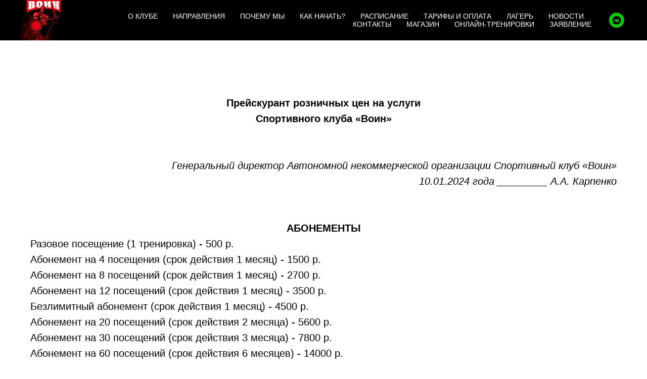

--- FILE ---
content_type: text/plain
request_url: https://www.google-analytics.com/j/collect?v=1&_v=j102&a=36941748&t=pageview&_s=1&dl=https%3A%2F%2Fvoin38.ru%2Fprice&ul=en-us%40posix&dt=%D0%9F%D1%80%D0%B0%D0%B9%D1%81&sr=1280x720&vp=1280x720&_u=aEDAAUABAAAAACAAI~&jid=1722134739&gjid=1457208471&cid=1245732367.1768653509&tid=UA-206966170-1&_gid=1654370401.1768653509&_r=1&_slc=1&z=228641198
body_size: -559
content:
2,cG-SQRVJXQ322